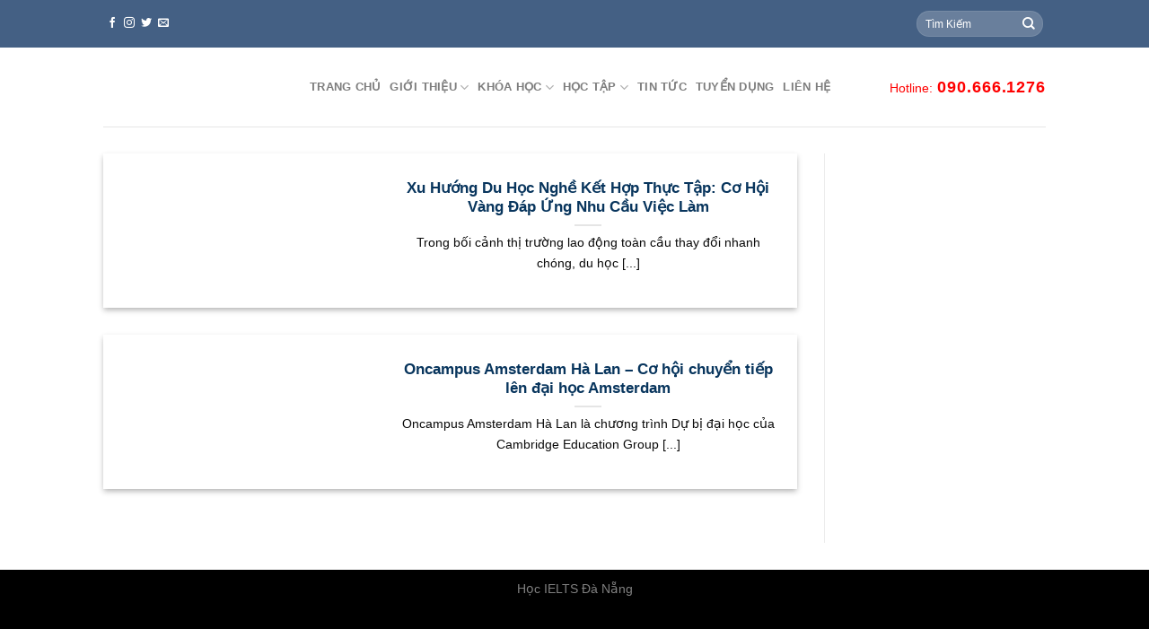

--- FILE ---
content_type: text/css; charset=UTF-8
request_url: https://hocieltsdanang.edu.vn/wp-content/cache/min/1/wp-content/plugins/xseo-link-user/assets/flu.css?ver=1713862621
body_size: -187
content:
button.fl-show-code{display:inline-block;padding:10px 20px;border-radius:5px;border:none;background:#5f77ff;color:#fff;text-transform:uppercase;cursor:pointer}button.fl-show-code:hover{background:#2034a6}.img-load{display:none}

--- FILE ---
content_type: text/css; charset=UTF-8
request_url: https://hocieltsdanang.edu.vn/wp-content/cache/min/1/wp-content/plugins/xseo-link/assets/css/style.post.css?ver=1713862621
body_size: 202
content:
.fl-content-show,.fl-show-shore .img-load{display:none;left:0;top:0;height:100%;width:100%}.fl-show-shore{padding:23px;border:7px solid #ededed;text-align:center;background:#fff;position:relative}.fl-show-shore .fl-title{margin-bottom:10px}.fl-show-shore .fl-note{margin-top:13px}.fl-show-shore .load-i{margin:0 auto;max-width:350px;position:relative}.fl-show-shore .load-i input{width:100%;height:35px;border:1px solid #ededed;font-size:15px;padding-left:17px;box-sizing:border-box}.fl-show-shore .load-i button.fl-submit{position:absolute;top:0;right:0;height:35px;border:none;padding:0 14px;cursor:pointer}.fl-show-shore .load-i button.fl-submit:hover{background:#03a9f4;color:#fff}.load-i input:focus{outline:0}.fl-show-shore .img-load{position:absolute;background:#ffffffb5;justify-content:center;align-items:center}.fl-content-show{position:fixed;justify-content:center;align-items:center;z-index:99999}.fl-content-show .fl-show-data{max-width:700px;background:#fff;margin:40px auto 0;overflow:scroll;height:calc(100vh - 80px);padding:10px;box-sizing:border-box;border:10px solid #f2f2f2;position:relative;text-align:left}.fl-content-show .fl-show-data span.close-x{position:absolute;top:0;right:0;z-index:9999;width:26px;height:26px;display:inline-block;background:#e00;color:#fff;border-radius:50%;line-height:26px;cursor:pointer;text-align:center}body.no-scrolling{width:100%;height:100%;overflow:hidden}.fl_input-keyword input.fl_copy_key{width:100%;height:40px;border:1px solid #ededed;font-size:16px;padding-left:10px;box-sizing:border-box}.fl_input-keyword button.fl_bt_copy_key{height:40px;position:absolute;right:0;bottom:0;border:1px solid #e00;padding:0 10px;background:#e00;color:#fff;cursor:pointer}.fl_input-keyword{position:relative;margin-bottom:30px}